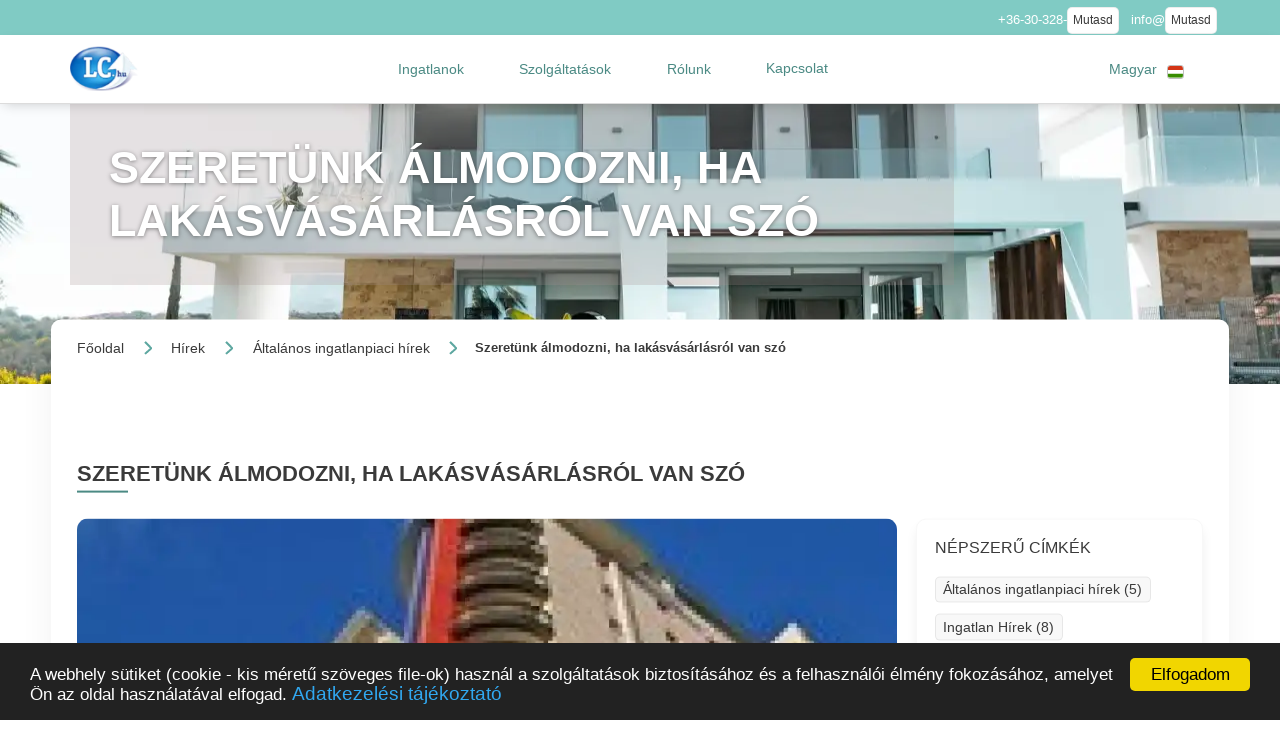

--- FILE ---
content_type: text/html; charset=UTF-8
request_url: https://www.ujepitesu.hu/hirek/altalanos-ingatlanpiaci-hirek/szeretunk-almodozni-ha-lakasvasarlasrol-van-szo/1928
body_size: 11813
content:
<!DOCTYPE html>
<html lang="hu">
<head>
	<meta charset="utf-8">
	<meta content="width=device-width, initial-scale=1" name="viewport">
	<meta name="keywords" content="Eladó lakás, ingatlanárak, ingatlanpiac">
	<link rel="image_src" href="https://www.ujepitesu.hu/keptar/hirek/szeretunk-almodozni-ha-lakasvasarlasrol-van-szo.hv-1928-0-900.webp?1746246000">
	<meta property="og:image" content="https://www.ujepitesu.hu/keptar/hirek/szeretunk-almodozni-ha-lakasvasarlasrol-van-szo.hv-1928-0-900.webp?1746246000?ido=20260119105904">
	<meta property="og:image:alt" content="Lakásvásárlás">

	<meta property="og:title" content="Eladó lakást vásárolnék, de mennyiért tehetem ezt meg?">
	<meta property="og:site_name" content="Eladó lakást vásárolnék, de mennyiért tehetem ezt meg?">
	<meta property="og:type" content="article">
	<meta property="og:description" content="Eladó lakást vásárolnék, de mennyiért tehetem ezt meg?">
	<meta property="og:local" content="hu_HU">
	<meta property="og:url" content="https://www.ujepitesu.hu/hirek/altalanos-ingatlanpiaci-hirek/szeretunk-almodozni-ha-lakasvasarlasrol-van-szo/1928">
	<link rel="canonical" href="https://www.ujepitesu.hu/hirek/altalanos-ingatlanpiaci-hirek/szeretunk-almodozni-ha-lakasvasarlasrol-van-szo/1928">
	<title>Eladó lakást vásárolnék, de mennyiért tehetem ezt meg?</title>
	<meta name="description" content="Eladó lakást vásárolnék, de mennyiért tehetem ezt meg?">
	<link href="https://www.ujepitesu.hu/keptar/ikonok/miosz-favicon.gif" rel="icon" type="image/gif">
	<link href="https://www.ujepitesu.hu/keptar/ikonok/miosz-favicon.gif" rel="apple-touch-icon">
	<meta name="google-site-verification" content="3pffU8JNyMmmOdKb53sAzEbYyNgH6A21FKB2OE3hkoM" />
	<meta name="yandex-verification" content="e56778f0e87ee935" />

		<link id="webflowcss" href="https://www.ujepitesu.hu/zsolt/view/css/final-miosz.css" rel="stylesheet" type="text/css">
	<!-- Google tag (gtag.js) -->
	<script async src="https://www.googletagmanager.com/gtag/js?id=G-PF7REQ4HJK"></script>
	<script>
		window.dataLayer = window.dataLayer || [];
		function gtag(){dataLayer.push(arguments);}
		gtag('js', new Date());
		gtag('config', 'G-PF7REQ4HJK');
	</script>


			<script src="https://www.ujepitesu.hu/zsolt/view/js/jQuery-v3.5.1.js"></script>
	<script>
  (function(i,s,o,g,r,a,m){i['GoogleAnalyticsObject']=r;i[r]=i[r]||function(){
  (i[r].q=i[r].q||[]).push(arguments)},i[r].l=1*new Date();a=s.createElement(o),
  m=s.getElementsByTagName(o)[0];a.async=1;a.src=g;m.parentNode.insertBefore(a,m)
  })(window,document,'script','//www.google-analytics.com/analytics.js','ga');

  ga('create', 'UA-65233503-1', 'auto');
  ga('send', 'pageview');

</script>
<!--
<script>
!function(f,b,e,v,n,t,s)
{if(f.fbq)return;n=f.fbq=function(){n.callMethod?
n.callMethod.apply(n,arguments):n.queue.push(arguments)};
if(!f._fbq)f._fbq=n;n.push=n;n.loaded=!0;n.version='2.0';
n.queue=[];t=b.createElement(e);t.async=!0;
t.src=v;s=b.getElementsByTagName(e)[0];
s.parentNode.insertBefore(t,s)}(window,document,'script',
'https://connect.facebook.net/en_US/fbevents.js');
 fbq('init', '158417397907323'); 
fbq('track', 'PageView');
</script>
<noscript>
 <img height="1" width="1" 
src="https://www.facebook.com/tr?id=158417397907323&ev=PageView
&noscript=1"/>
</noscript>
-->
</head>

<body>



	<div class="section is--nav" id="top">
		<div class="nav__contact">
			<div class="container is--nav-contact">


					<span class="nav__contact-text is--white">
					+36-30-328-				</span>
				<button class="mutasd c-mutasd c-mutasd__text" onclick="Mutasd(this)" data-mit="+36-30-328-6789" data-konverzio="1" data-tipus="fejresztelshow" data-tel="1" title="Telefonszám megjelenítése">Mutasd</button>
					<span class="nav__contact-text is--white">
					info@				</span>
				<button class="mutasd c-mutasd c-mutasd__text" onclick="Mutasd(this)" data-mit="info@lakascentrum.hu" data-konverzio="1" data-tipus="fejreszmailshow" data-mail="1" title="E-mail cím megjelenítése">Mutasd</button>
				</div>


		</div>
		<div data-collapse="medium" data-animation="default" data-duration="400" role="banner" class="c-nav w-nav">
			<div class="container is--nav">
				<a href="https://www.ujepitesu.hu" aria-current="page" class="nav__logo w-nav-brand" onclick="deleteCookie('ajanlo');" title="www.ujepitesu.hu">
							<img src="https://www.ujepitesu.hu/keptar/logo/www-ujepitesu-hu.euj-0-0-200.webp" alt="www.ujepitesu.hu" title="www.ujepitesu.hu" class="nav__logo-img" loading="eager">
								</a>

								<nav class="nav-menu w-nav-menu">
					<div data-hover="1" data-delay="0" class="nav__dropdown w-dropdown">
						<div class="nav__drop-toggle is--mob w-dropdown-toggle">
							<div class="dd__icon w-icon-dropdown-toggle"></div>
							<div title="Ingatlan ajánlatok keresése">Ingatlanok</div>
							<div class="nav__drop_stroke"></div>
						</div>
						<nav class="nav__drop-list is--mob w-dropdown-list">
							<div class="nav__drop-list-content">
								<div class="container">
									<div class="c-drop-list">
										<div class="c-drop-list__item is--head">
											<div class="text-medium is--blue">Ingatlanok</div>
										</div>

																	<div class="c-drop-list__item is--card">
											<a href="https://www.ujepitesu.hu/keres-projekt/uj-epitesu-projektek" class="c-drop-list__card w-inline-block" title="Új építésű lakás, új építésű családi ház keresése">
												<div class="c-card__content">
													<div class="c-card__img-wrap">
														<img src="https://www.ujepitesu.hu/keptar/ikonok/ujepitesu-projekt-kereso.svg?svg_color=rgba(93,167,160,1)" loading="lazy" alt="Új építésű projekt kereső" title="Új építésű projekt kereső" class="c-card__img" />
													</div>
													<div class="c-card__text">Új építésű projekt kereső</div>
												</div>
											</a>
										</div>
							
										<div class="c-drop-list__item is--card">
											<a href="https://www.ujepitesu.hu/keres-szavas/szabadszavas-kereso" class="c-drop-list__card w-inline-block" title="Szabadszavas kereső">
												<div class="c-card__content">
													<div class="c-card__img-wrap">
														<img src="https://www.ujepitesu.hu/keptar/ikonok/Szabadszavas-kereso.svg?svg_color=rgba(93,167,160,1)" loading="lazy" alt="Szabadszavas kereső" title="Szabadszavas kereső" class="c-card__img" />
													</div>
													<div class="c-card__text">Szabadszavas kereső</div>
												</div>
											</a>
										</div>
							
										<div class="c-drop-list__item is--card">
											<a href="https://www.ujepitesu.hu/ujepitesu-projektek-listaja/uj-epitesu-ingatlanok" class="c-drop-list__card w-inline-block" title="ÚJ ÉPÍTÉSŰ PROJEKTEK">
												<div class="c-card__content">
													<div class="c-card__img-wrap">
														<img src="https://www.ujepitesu.hu/keptar/ikonok/ujepitesu-projektek-listaja.svg?svg_color=rgba(93,167,160,1)" loading="lazy" alt="Új építésű projektek listája" title="Új építésű projektek listája" class="c-card__img" />
													</div>
													<div class="c-card__text">Új építésű projektek listája</div>
												</div>
											</a>
										</div>
																</div>
								</div>
							</div>
						</nav>
					</div>
					<div data-hover="1" data-delay="0" class="nav__dropdown w-dropdown">
						<div class="nav__drop-toggle is--mob w-dropdown-toggle">
							<div class="dd__icon w-icon-dropdown-toggle"></div>
							<div title="Cégünk szolgáltatásai">Szolgáltatások</div>
							<div class="nav__drop_stroke"></div>
						</div>
						<nav class="nav__drop-list is--mob w-dropdown-list">
							<div class="nav__drop-list-content">
								<div class="container">
									<div class="c-drop-list">
										<div class="c-drop-list__item is--head">
											<div class="text-medium is--blue">Szolgáltatások</div>
										</div>
																	<div class="c-drop-list__item is--card">
											<a href="https://www.ujepitesu.hu" class="c-drop-list__card w-inline-block" title="Vissza a kezdőlapra">
												<div class="c-card__content">
													<div class="c-card__img-wrap">
														<img src="https://www.ujepitesu.hu/keptar/ikonok/Irodám-szolgaltatasai.svg?svg_color=rgba(93,167,160,1)" loading="lazy" alt="Nyitóoldal" title="Nyitóoldal" class="c-card__img" />
													</div>
													<div class="c-card__text">Nyitóoldal</div>
												</div>
											</a>
										</div>
																	<div class="c-drop-list__item is--card">
											<a href="https://www.ujepitesu.hu/hitelkalkulator/uj-epitesu-hitelkalkulator" class="c-drop-list__card w-inline-block" title="Hitelkalkulátor">
												<div class="c-card__content">
													<div class="c-card__img-wrap">
														<img src="https://www.ujepitesu.hu/keptar/ikonok/hitelkalkulator.svg?svg_color=rgba(93,167,160,1)" loading="lazy" alt="Hitelkalkulátor" title="Hitelkalkulátor" class="c-card__img" />
													</div>
													<div class="c-card__text">Hitelkalkulátor</div>
												</div>
											</a>
										</div>
																	<div class="c-drop-list__item is--card">
											<a href="https://www.ujepitesu.hu/hirdetes-feladas/uj-epitesu-ingatlan-rogzitese" class="c-drop-list__card w-inline-block" title="ÚJ ÉPÍTÉSŰ INGATLAN rögzítése">
												<div class="c-card__content">
													<div class="c-card__img-wrap">
														<img src="https://www.ujepitesu.hu/keptar/ikonok/Hirdetés-feladas.svg?svg_color=rgba(93,167,160,1)" loading="lazy" alt="Új építésű ingatlan rögzítése" title="Új építésű ingatlan rögzítése" class="c-card__img" />
													</div>
													<div class="c-card__text">Új építésű ingatlan rögzítése</div>
												</div>
											</a>
										</div>
																</div>
								</div>
							</div>
						</nav>
					</div>
					<div data-hover="1" data-delay="0" class="nav__dropdown w-dropdown">
						<div class="nav__drop-toggle is--mob w-dropdown-toggle">
							<div class="dd__icon w-icon-dropdown-toggle"></div>
							<div>Rólunk</div>
							<div class="nav__drop_stroke"></div>
						</div>
						<nav class="nav__drop-list is--mob w-dropdown-list">
							<div class="nav__drop-list-content">
								<div class="container">
									<div class="c-drop-list">
										<div class="c-drop-list__item is--head">
											<div class="text-medium is--blue">Rólunk</div>
										</div>

																	<div class="c-drop-list__item is--card">
											<a href="https://www.ujepitesu.hu/rolunk/uj-epitesu-ingatlanok" class="c-drop-list__card w-inline-block" title="RÓLUNK">
												<div class="c-card__content">
													<div class="c-card__img-wrap">
														<img src="https://www.ujepitesu.hu/keptar/ikonok/Rólunk.svg?svg_color=rgba(93,167,160,1)" loading="lazy" alt="Rólunk" title="Rólunk" class="c-card__img" />
													</div>
													<div class="c-card__text">Rólunk</div>
												</div>
											</a>
										</div>
																	<div class="c-drop-list__item is--card">
											<a href="https://www.ujepitesu.hu/adatkezeles/adatkezelesi-tajekoztatok" class="c-drop-list__card w-inline-block" title="Adatkezelés">
												<div class="c-card__content">
													<div class="c-card__img-wrap">
														<img src="https://www.ujepitesu.hu/keptar/ikonok/Adatvedelem.svg?svg_color=rgba(93,167,160,1)" loading="lazy" alt="Adatkezelés" title="Adatkezelés" class="c-card__img" />
													</div>
													<div class="c-card__text">Adatkezelés</div>
												</div>
											</a>
										</div>
																</div>
								</div>
							</div>
						</nav>
					</div>

					<div data-hover="1" data-delay="0" class="nav__dropdown w-dropdown">
						<div class="nav__drop-toggle w-dropdown-toggle">
							<div class="dd__icon w-icon-dropdown-toggle"></div>
							<a href="https://www.ujepitesu.hu/kapcsolat/kapcsolat"  title="Kapcsolatfelvétel">
								<div>Kapcsolat</div>
							</a>
							<div class="nav__drop_stroke"></div>
						</div>
						<nav>
						</nav>
					</div>
							</nav>
	<style>
	#google_translate_element {
		display: none !important;
	}
	.goog-te-banner-frame{
		display:none !important
	}
	body{
		top: 0px !important;
		position: static !important;
	}
	</style>
	<div id="google_translate_element"></div>
	<div class="nav__lang" id="lang_toggle">
		<div data-hover="1" data-delay="150" class="nav__lang-drop w-dropdown">
			<div class="nav__lang-drop-toggle w-dropdown-toggle">
				<div class="dd__icon w-icon-dropdown-toggle"></div>
				<div class="lang-text">Magyar</div>
				<img src="https://www.ujepitesu.hu/keptar/zaszlok/flag-hungary.svg" loading="eager" alt="Magyar zászló" title="Magyar zászló" class="lang__flag-img" />
			</div>
			<nav class="lang__drop-list w-dropdown-list" id="lang_list">
					<span class="lang__drop_item w-inline-block" data-lang="en" title="English">
							<span class="lang-text">English</span>
					<img src="https://www.ujepitesu.hu/keptar/zaszlok/flag-england.svg" loading="lazy" alt="English zászló" title="English zászló" class="lang__flag-img" />
				</span>
					<span class="lang__drop_item w-inline-block" data-lang="de" title="Deutsch">
							<span class="lang-text">Deutsch</span>
					<img src="https://www.ujepitesu.hu/keptar/zaszlok/flag-germany.svg" loading="lazy" alt="Deutsch zászló" title="Deutsch zászló" class="lang__flag-img" />
				</span>
					<span class="lang__drop_item w-inline-block" data-lang="es" title="Español">
							<span class="lang-text">Español</span>
					<img src="https://www.ujepitesu.hu/keptar/zaszlok/flag-spanish.svg" loading="lazy" alt="Español zászló" title="Español zászló" class="lang__flag-img" />
				</span>
					<span class="lang__drop_item w-inline-block" data-lang="sk" title="Slovaški">
							<span class="lang-text">Slovaški</span>
					<img src="https://www.ujepitesu.hu/keptar/zaszlok/flag-slovak.svg" loading="lazy" alt="Slovaški zászló" title="Slovaški zászló" class="lang__flag-img" />
				</span>
					<span class="lang__drop_item w-inline-block" data-lang="ro" title="Română">
							<span class="lang-text">Română</span>
					<img src="https://www.ujepitesu.hu/keptar/zaszlok/flag-romania.svg" loading="lazy" alt="Română zászló" title="Română zászló" class="lang__flag-img" />
				</span>
					<span class="lang__drop_item w-inline-block" data-lang="pl" title="Polski">
							<span class="lang-text">Polski</span>
					<img src="https://www.ujepitesu.hu/keptar/zaszlok/flag-polish.svg" loading="lazy" alt="Polski zászló" title="Polski zászló" class="lang__flag-img" />
				</span>
					<span class="lang__drop_item w-inline-block" data-lang="hr" title="Hrvatski">
							<span class="lang-text">Hrvatski</span>
					<img src="https://www.ujepitesu.hu/keptar/zaszlok/flag-croatian.svg" loading="lazy" alt="Hrvatski zászló" title="Hrvatski zászló" class="lang__flag-img" />
				</span>
					<span class="lang__drop_item w-inline-block" data-lang="ru" title="Русский">
							<span class="lang-text">Русский</span>
					<img src="https://www.ujepitesu.hu/keptar/zaszlok/flag-russia.svg" loading="lazy" alt="Русский zászló" title="Русский zászló" class="lang__flag-img" />
				</span>
					<span class="lang__drop_item w-inline-block" data-lang="zh-CN" title="中国人">
							<span class="lang-text">中国人</span>
					<img src="https://www.ujepitesu.hu/keptar/zaszlok/flag-china.svg" loading="lazy" alt="中国人 zászló" title="中国人 zászló" class="lang__flag-img" />
				</span>
				</nav>
		</div>
	</div>
				<div class="menu-button w-nav-button">
					<div class="w-icon-nav-menu"></div>
				</div>
			</div>
		</div>
	</div>
	<style>

		@media screen and (min-width: 768px) and (max-width: 800px){
			.section.is--sub-hero {
				background-image: url("https://www.ujepitesu.hu/keptar/fejlec/www-ujepitesu-hu.fuj-0-0-800.webp");
				background-repeat: no-repeat;
			}
		}
		@media screen and (min-width: 801px) and (max-width: 960px){
			.section.is--sub-hero {
				background-image: url("https://www.ujepitesu.hu/keptar/fejlec/www-ujepitesu-hu.fuj-0-0-960.webp");
				background-repeat: no-repeat;
			}
		}
		@media screen and (min-width: 961px) and (max-width: 1024px){
			.section.is--sub-hero {
				background-image: url("https://www.ujepitesu.hu/keptar/fejlec/www-ujepitesu-hu.fuj-0-0-1024.webp");
				background-repeat: no-repeat;
			}
		}
		@media screen and (min-width: 1025px) and (max-width: 1280px){
			.section.is--sub-hero {
				background-image: url("https://www.ujepitesu.hu/keptar/fejlec/www-ujepitesu-hu.fuj-0-0-1280.webp");
				background-repeat: no-repeat;
			}
		}
		@media screen and (min-width: 1281px) and (max-width: 1600px){
			.section.is--sub-hero {
				background-image: url("https://www.ujepitesu.hu/keptar/fejlec/www-ujepitesu-hu.fuj-0-0-1600.webp");
				background-repeat: no-repeat;
			}
		}
		@media screen and (min-width: 1601px){
			.section.is--sub-hero {
				background-image: url("https://www.ujepitesu.hu/keptar/fejlec/www-ujepitesu-hu.fuj-0-0-1920.webp");
				background-repeat: no-repeat;
			}
		}


		.section.is--sub-hero .container {
			background-color: rgba(162,143,143,0.25);
		}
		.hero__h1 {
			color: rgba(255,255,255,1);
		}
	</style>
	<header class="section is--sub-hero">
		<div class="container">
			<h1 class="hero__h1">Szeretünk álmodozni, ha lakásvásárlásról van szó</h1>
		</div>
	</header>
	<div class="section is--sub-page">
		<div class="container is--sub-page">
			<div class="subpage is--no-tp">
							<div class="breadcrumb" >
					<a href="https://www.ujepitesu.hu" class="breadcrumb__link w-inline-block ">
							<span class="breadcrumb__link-text is--first">Főoldal</span>
											<img class="breadcrumb__arrow" src="https://www.ujepitesu.hu/keptar/ikonok/button-arrow.svg?svg_color=rgba(93,167,160,1)" loading="eager" alt="Nyíl">
										</a>
						<a href="https://www.ujepitesu.hu/hirek" class="breadcrumb__link w-inline-block ">
							<span class="breadcrumb__link-text ">Hírek</span>
											<img class="breadcrumb__arrow" src="https://www.ujepitesu.hu/keptar/ikonok/button-arrow.svg?svg_color=rgba(93,167,160,1)" loading="eager" alt="Nyíl">
										</a>
						<a href="https://www.ujepitesu.hu/hirek/altalanos-ingatlanpiaci-hirek/16" class="breadcrumb__link w-inline-block ">
							<span class="breadcrumb__link-text ">Általános ingatlanpiaci hírek</span>
											<img class="breadcrumb__arrow" src="https://www.ujepitesu.hu/keptar/ikonok/button-arrow.svg?svg_color=rgba(93,167,160,1)" loading="eager" alt="Nyíl">
										</a>
						<span class="breadcrumb__link w-inline-block w--current">
							<span class="breadcrumb__link-text ">Szeretünk álmodozni, ha lakásvásárlásról van szó</span>
										</span>
					</div>


<script type="application/ld+json">{
	"@context":"https://schema.org",
	"@type":"BreadcrumbList",
	"itemListElement":[
{
				"@type":"ListItem",
				"position":1,
				"item":{
					"@id":"https://www.ujepitesu.hu",
					"name":"Főoldal"
				}
			},{
				"@type":"ListItem",
				"position":2,
				"item":{
					"@id":"https://www.ujepitesu.hu/hirek",
					"name":"Hírek"
				}
			},{
				"@type":"ListItem",
				"position":3,
				"item":{
					"@id":"https://www.ujepitesu.hu/hirek/altalanos-ingatlanpiaci-hirek/16",
					"name":"Általános ingatlanpiaci hírek"
				}
			},{
				"@type":"ListItem",
				"position":4,
				"item":{
					"@id":"",
					"name":"Szeretünk álmodozni, ha lakásvásárlásról van szó"
				}
			}	]
}</script>
				<div class="section-title">
					<h3 class="section-title__text">Szeretünk álmodozni, ha lakásvásárlásról van szó</h3>
					<div class="section-title__underline"></div>
				</div>
				<div class="c-news-p">
					<div class="news-p__content-left-wrap">
						<div id="news-node-img" class="news-p__gallery" style="-webkit-box-ordinal-group: 2;-webkit-order: 1;-ms-flex-order: 1;order: 1;">
							<img loading="lazy" src="https://www.ujepitesu.hu/keptar/hirek/szeretunk-almodozni-ha-lakasvasarlasrol-van-szo.hv-1928-0-900.webp?1746246000" alt="Lakásvásárlás" title="Lakásvásárlás reális áron" class="news__img">
						</div>
						<div class="subpage__card" style="-webkit-box-ordinal-group: 4;-webkit-order: 3;-ms-flex-order: 3;order: 3;">
							<div class="text-small">2017-05-31 16:44:21</div>
							<div class="text-small"><b>Forrás: <a href="http://www.portfolio.hu/ingatlan/lakas/szeretunk_almodozni_ha_lakasvasarlasrol_van_szo.4.251941.html" target="_blank">www.portfolio.hu</a></b></div>
							<div class="is--article w-richtext">
								<br><p style="">40 millió forint az a maximális határ, amennyit még esetlegesen hajlandók vagyunk elkölteni egy közepes méretű lakásra, ezt azonban hitelfelvétel nélkül csak kevesen engedhetik meg maguknak - derül ki az Otthontérkép legfrissebb elemzéséből.&nbsp;</p><br><p><strong>Tízből négyen 25 millió forint alatt keresik az álomotthont</strong></p><p>A két-három szobás lakások átlagos méretűnek mondhatók, sőt, a három szobásak egy nagyvárosban már a nagyobbak közé tartoznak. Az Otthontérképen lakást keresők közül 8 százalék szeretné ezeket az otthonokat 12 millió forint alatt megvásárolni, míg 30 százalékuk maximum 25 millió forintot fizetne ki egy ekkora lakásért. Ennél valamivel többen - 35 százalék - gondolkodnak az eggyel magasabb, 25-40 milliós kategóriában, a keresők több mint negyede - 27 százalék - azonban 80 millió forintnál többet is adna egy új családi fészekért.</p><p>Bár a felmérés szerint a lakást keresők több mint negyede 80 millió forintot is kifizetne egy új otthonért, valójában ez csak azt mutatja meg, hogy a honlapon melyik ársávra keresnek a legtöbben. Elképzelhető, hogy kíváncsiságból sokan megnézik egy adott környék legdrágábban kínált házait, de fel sem merül, hogy abban az árkategóriában vásároljanak is. Az így kapott eredmények tehát csak nagyságrendileg mutatják meg, hogy az egyes lakástípusoknál melyek a legkeresettebb árkategóriák.</p><p>A két-három szobás lakások árát természetesen elhelyezkedésük is befolyásolja. A 12 millió forint alatti otthonokat jellemzően vidéken keresik, mivel Budapesten ekkora méretű ingatlant elvétve találni csak ezen az áron. A városokban leginkább a 12-25 millió forint közötti lakások népszerűek, míg Budapesten az érdeklődők 38 százaléka a 25 és 40 millió forint közötti, míg 35 százaléka a 40 millió forint feletti kategóriában is nézegetett lakást.</p><p style="text-align: center;"><img src="https://www.portfolio.hu/img/upload/2017/05/otthonterkep-20170530.png" alt="Szeretünk álmodozni, ha lakásvásárlásról van szó"><br>Forrás: Otthontérkép</p><p style="text-align: center;"><br></p><p>A közepes méretű lakások népszerűek a családalapítás előtt álló fiatalok körében is, akik sokszor a CSOK és a lakástakarékpénztár lehetőségeit kihasználva vennének lakást. A Bankmonitor számításai szerint egy 30 millió forintos új építésű ingatlan esetén például, ha a család jogosult a legmagasabb, 10+10 millió forintos támogatásra, és rendelkezik mondjuk 5 millió forint önrésszel, akkor a fennmaradó 15 millió forintot a következő konstrukciókkal törlesztheti:</p><p><img src="https://www.portfolio.hu/img/upload/2017/05/otthonterkep2-20170530.png" alt="Szeretünk álmodozni, ha lakásvásárlásról van szó"><br></p><p>Ebben az esetben lakástakarék nélkül az "olcsó" hitel és a "kiszámítható" hitel kezdőrészlete között csaknem 25 ezer forint a különbség, érdemes azonban a kamatok esetleges emelkedésére is felkészülni, így ami most drágábbnak tűnik, az tíz éves időtávon - ha idő közben megemelkednek a kamatok - akár olcsóbb konstrukciót is jelenthet.</p><p><br></p><p><br></p><p><br></p>							</div>
						</div>
					</div>

			<script type="application/ld+json">{
	"@context": "https://schema.org",
	"@type": "Article",
	"headline": "Szeretünk álmodozni, ha lakásvásárlásról van szó",
	"name": "Szeretünk álmodozni, ha lakásvásárlásról van szó",
	"url": "https://www.ujepitesu.hu/hirek/altalanos-ingatlanpiaci-hirek/szeretunk-almodozni-ha-lakasvasarlasrol-van-szo/1928",
	"articleSection": "Általános ingatlanpiaci hírek",
	"articleBody" : "40 millió forint az a maximális határ, amennyit még esetlegesen hajlandók vagyunk elkölteni egy közepes méretű lakásra, ezt azonban hitelfelvétel nélkül csak kevesen engedhetik meg maguknak - derül ki az Otthontérkép legfrissebb elemzéséből.&nbsp; Tízből négyen 25 millió forint alatt keresik az álomotthontA két-három szobás lakások átlagos méretűnek mondhatók, sőt, a három szobásak egy nagyvárosban már a nagyobbak közé tartoznak. Az Otthontérképen lakást keresők közül 8 százalék szeretné ezeket az otthonokat 12 millió forint alatt megvásárolni, míg 30 százalékuk maximum 25 millió forintot fizetne ki egy ekkora lakásért. Ennél valamivel többen - 35 százalék - gondolkodnak az eggyel magasabb, 25-40 milliós kategóriában, a keresők több mint negyede - 27 százalék - azonban 80 millió forintnál többet is adna egy új családi fészekért.Bár a felmérés szerint a lakást keresők több mint negyede 80 millió forintot is kifizetne egy új otthonért, valójában ez csak azt mutatja meg, hogy a honlapon melyik ársávra keresnek a legtöbben. Elképzelhető, hogy kíváncsiságból sokan megnézik egy adott környék legdrágábban kínált házait, de fel sem merül, hogy abban az árkategóriában vásároljanak is. Az így kapott eredmények tehát csak nagyságrendileg mutatják meg, hogy az egyes lakástípusoknál melyek a legkeresettebb árkategóriák.A két-három szobás lakások árát természetesen elhelyezkedésük is befolyásolja. A 12 millió forint alatti otthonokat jellemzően vidéken keresik, mivel Budapesten ekkora méretű ingatlant elvétve találni csak ezen az áron. A városokban leginkább a 12-25 millió forint közötti lakások népszerűek, míg Budapesten az érdeklődők 38 százaléka a 25 és 40 millió forint közötti, míg 35 százaléka a 40 millió forint feletti kategóriában is nézegetett lakást.Forrás: OtthontérképA közepes méretű lakások népszerűek a családalapítás előtt álló fiatalok körében is, akik sokszor a CSOK és a lakástakarékpénztár lehetőségeit kihasználva vennének lakást. A Bankmonitor számításai szerint egy 30 millió forintos új építésű ingatlan esetén például, ha a család jogosult a legmagasabb, 10+10 millió forintos támogatásra, és rendelkezik mondjuk 5 millió forint önrésszel, akkor a fennmaradó 15 millió forintot a következő konstrukciókkal törlesztheti:Ebben az esetben lakástakarék nélkül az 'olcsó' hitel és a 'kiszámítható' hitel kezdőrészlete között csaknem 25 ezer forint a különbség, érdemes azonban a kamatok esetleges emelkedésére is felkészülni, így ami most drágábbnak tűnik, az tíz éves időtávon - ha idő közben megemelkednek a kamatok - akár olcsóbb konstrukciót is jelenthet.",
	"image": "https://www.ujepitesu.hu/keptar/hirek/szeretunk-almodozni-ha-lakasvasarlasrol-van-szo.hv-1928-0-900.webp",
	"datePublished": "2017-05-31 16:44:21", 
	"author": {
		"@type": "Organization",
		"name": "www.ujepitesu.hu",
		"url": "https://www.ujepitesu.hu"
	}
}</script>

				<div class="news-p__content-right-wrap">
					<div class="subpage__card is--1-5em">
						<div class="text-medium">NÉPSZERŰ CÍMKÉK</div>
							<div class="news-lp__filters">
											<a class="news-lp__filter-item w-inline-block" href="https://www.ujepitesu.hu/hirek/altalanos-ingatlanpiaci-hirek/16">
									<div>Általános ingatlanpiaci hírek (5)</div>
								</a>
													<a class="news-lp__filter-item w-inline-block" href="https://www.ujepitesu.hu/hirek/ingatlan-hirek/5">
									<div>Ingatlan Hírek (8)</div>
								</a>
													<a class="news-lp__filter-item w-inline-block" href="https://www.ujepitesu.hu/hirek/uj-epitesu-ingatlanok/3">
									<div>Új építésű ingatlanok (2)</div>
								</a>
													<a class="news-lp__filter-item w-inline-block" href="https://www.ujepitesu.hu/hirek/jogi-ismeretek/18">
									<div>Jogi ismeretek (6)</div>
								</a>
													<a class="news-lp__filter-item w-inline-block" href="https://www.ujepitesu.hu/hirek/gazdasag/1">
									<div>Gazdaság (41)</div>
								</a>
													<a class="news-lp__filter-item w-inline-block" href="https://www.ujepitesu.hu/hirek/lakberendezes/12">
									<div>Lakberendezés (2)</div>
								</a>
												</div>
						</div>
						<div class="subpage__card" style="-webkit-box-ordinal-group: 3;-webkit-order: 2;-ms-flex-order: 2;order: 2;">
							<div class="text-medium">ÁLTALÁNOS INGATLANPIACI HÍREK</div>
							<div class="news-p__rec-news-wrap">
	

								<a class="news-p__item-wrap w-inline-block" href="https://www.ujepitesu.hu/hirek/altalanos-ingatlanpiaci-hirek/forradalmi-ujitas-elkeszult-budapest-interaktiv-ujlakasterkepe/2210">
									<div class="news-p__img-wrap">
										<img class="news-p__img" src="https://www.ujepitesu.hu/keptar/hirek/forradalmi-ujitas-elkeszult-budapest-interaktiv-ujlakasterkepe.hv-2210-0-450.webp" alt="Forradalmi újítás: elkészült Budapest interaktív újlakástérképe" title="Forradalmi újítás: elkészült Budapest interaktív újlakástérképe" loading="lazy"/>
									</div>
									<div class="news-p__content">
										<h6>Forradalmi újítás: elkészült Budapest interaktív újlakástérképe</h6>
										<div class="div__10"></div>
										<div>Az újlakás-piacon manapság szinte naponta jelentenek be újabb és újabb projekteket, ami még a piacot folyamatosan követő érdeklődőket is kihívás elé állítja. Erre kínál megoldást a Budapesti Lakáspiaci Riport elemző csapata által készített interaktív térkép, amely az eddigieknél sokkal átláthatóbban, negyedéves frissítésben mutatja be Budapest aktuális újlakás-kínálatát.&nbsp;</div>
									</div>
								</a>

		<script type="application/ld+json">{
	"@context": "https://schema.org",
	"@type": "Article",
	"headline": "Forradalmi újítás: elkészült Budapest interaktív újlakástérképe",
	"name": "Forradalmi újítás: elkészült Budapest interaktív újlakástérképe",
	"url": "https://www.ujepitesu.hu/hirek/altalanos-ingatlanpiaci-hirek/forradalmi-ujitas-elkeszult-budapest-interaktiv-ujlakasterkepe/2210",
	"articleSection": "Általános ingatlanpiaci hírek",
	"articleBody" : "Az újlakás-piacon manapság szinte naponta jelentenek be újabb és újabb projekteket, ami még a piacot folyamatosan követő érdeklődőket is kihívás elé állítja. Erre kínál megoldást a Budapesti Lakáspiaci Riport elemző csapata által készített interaktív térkép, amely az eddigieknél sokkal átláthatóbban, negyedéves frissítésben mutatja be Budapest aktuális újlakás-kínálatát.&nbsp;",
	"image": "https://www.ujepitesu.hu/keptar/hirek/forradalmi-ujitas-elkeszult-budapest-interaktiv-ujlakasterkepe.hv-2210-0-450.webp",
	"datePublished": "2018-03-19 15:54:42", 
	"author": {
		"@type": "Organization",
		"name": "www.ujepitesu.hu",
		"url": "https://www.ujepitesu.hu"
	}
}</script>


								<a class="news-p__item-wrap w-inline-block" href="https://www.ujepitesu.hu/hirek/altalanos-ingatlanpiaci-hirek/epitkezesi-lazban-eg-a-fovaros/1979">
									<div class="news-p__img-wrap">
										<img class="news-p__img" src="https://www.ujepitesu.hu/keptar/hirek/epitkezesi-lazban-eg-a-fovaros.hv-1979-0-450.webp" alt="Építkezési lázban ég a főváros" title="Építkezési lázban ég a főváros" loading="lazy"/>
									</div>
									<div class="news-p__content">
										<h6>Építkezési lázban ég a főváros</h6>
										<div class="div__10"></div>
										<div>Az idei év az új lakások éve lesz, hangzik el egyre többször a lakáspiaccal foglalkozó szakértők szájából. A fővárost járva egyre több helyen látunk bekerített területeket, ahol éppen valamelyik beruházó cég dolgozik legújabb lakásfejlesztésének megvalósításán. Még a kevésbé népszerű kerületekben is tucatszámra épülnek a lakások, a kedveltebb kerületekben pedig a következő években több ezer új lakást adhatnak át. Míg a válság évei alatt egy-két nagyobb beruházó jelentette a teljes piacot, addig mára a nagyok mellett ismét feltűntek a kisebb fejlesztők, így egyre nagyobb választékból szemezgethetnek a leendő vásárlók.&nbsp;</div>
									</div>
								</a>

		<script type="application/ld+json">{
	"@context": "https://schema.org",
	"@type": "Article",
	"headline": "Építkezési lázban ég a főváros",
	"name": "Építkezési lázban ég a főváros",
	"url": "https://www.ujepitesu.hu/hirek/altalanos-ingatlanpiaci-hirek/epitkezesi-lazban-eg-a-fovaros/1979",
	"articleSection": "Általános ingatlanpiaci hírek",
	"articleBody" : "Az idei év az új lakások éve lesz, hangzik el egyre többször a lakáspiaccal foglalkozó szakértők szájából. A fővárost járva egyre több helyen látunk bekerített területeket, ahol éppen valamelyik beruházó cég dolgozik legújabb lakásfejlesztésének megvalósításán. Még a kevésbé népszerű kerületekben is tucatszámra épülnek a lakások, a kedveltebb kerületekben pedig a következő években több ezer új lakást adhatnak át. Míg a válság évei alatt egy-két nagyobb beruházó jelentette a teljes piacot, addig mára a nagyok mellett ismét feltűntek a kisebb fejlesztők, így egyre nagyobb választékból szemezgethetnek a leendő vásárlók.&nbsp;",
	"image": "https://www.ujepitesu.hu/keptar/hirek/epitkezesi-lazban-eg-a-fovaros.hv-1979-0-450.webp",
	"datePublished": "2017-07-20 17:23:53", 
	"author": {
		"@type": "Organization",
		"name": "www.ujepitesu.hu",
		"url": "https://www.ujepitesu.hu"
	}
}</script>


								<a class="news-p__item-wrap w-inline-block" href="https://www.ujepitesu.hu/hirek/altalanos-ingatlanpiaci-hirek/egy-kezeden-megszamolhatod-hany-lakas-epult-a-sereghajto-megyeben/1954">
									<div class="news-p__img-wrap">
										<img class="news-p__img" src="https://www.ujepitesu.hu/keptar/hirek/egy-kezeden-megszamolhatod-hany-lakas-epult-a-sereghajto-megyeben.hv-1954-0-450.webp" alt="Egy kezeden megszámolhatod, hány lakás épült a sereghajtó megyében" title="Egy kezeden megszámolhatod, hány lakás épült a sereghajtó megyében" loading="lazy"/>
									</div>
									<div class="news-p__content">
										<h6>Egy kezeden megszámolhatod, hány lakás épült a sereghajtó megyében</h6>
										<div class="div__10"></div>
										<div>Továbbra is óriási különbségek jellemzik az magyarországi lakáspiacot, ami nemcsak az árakban, hanem a lakásépítések számában is tükröződik. Győr-Moson-Sopron megyében 11 új lakás jutott tízezer lakosra az első negyedévben, ez pedig messze a legjobb érték az összes megye és Budapest eredményeit nézve. Ez az országos 2,1 lakásos átlagnak az ötszöröse - derül ki az ingatlan.com legfrissebb elemzéséből&nbsp;</div>
									</div>
								</a>

		<script type="application/ld+json">{
	"@context": "https://schema.org",
	"@type": "Article",
	"headline": "Egy kezeden megszámolhatod, hány lakás épült a sereghajtó megyében",
	"name": "Egy kezeden megszámolhatod, hány lakás épült a sereghajtó megyében",
	"url": "https://www.ujepitesu.hu/hirek/altalanos-ingatlanpiaci-hirek/egy-kezeden-megszamolhatod-hany-lakas-epult-a-sereghajto-megyeben/1954",
	"articleSection": "Általános ingatlanpiaci hírek",
	"articleBody" : "Továbbra is óriási különbségek jellemzik az magyarországi lakáspiacot, ami nemcsak az árakban, hanem a lakásépítések számában is tükröződik. Győr-Moson-Sopron megyében 11 új lakás jutott tízezer lakosra az első negyedévben, ez pedig messze a legjobb érték az összes megye és Budapest eredményeit nézve. Ez az országos 2,1 lakásos átlagnak az ötszöröse - derül ki az ingatlan.com legfrissebb elemzéséből&nbsp;",
	"image": "https://www.ujepitesu.hu/keptar/hirek/egy-kezeden-megszamolhatod-hany-lakas-epult-a-sereghajto-megyeben.hv-1954-0-450.webp",
	"datePublished": "2017-06-28 16:50:47", 
	"author": {
		"@type": "Organization",
		"name": "www.ujepitesu.hu",
		"url": "https://www.ujepitesu.hu"
	}
}</script>


								<a class="news-p__item-wrap w-inline-block" href="https://www.ujepitesu.hu/hirek/altalanos-ingatlanpiaci-hirek/az-ingatlanszakma-nehezsegei-kihivasai-konnyebb-vagy-nehezebb-lesz-ezutan/1501">
									<div class="news-p__img-wrap">
										<img class="news-p__img" src="https://www.ujepitesu.hu/keptar/hirek/az-ingatlanszakma-nehezsegei-kihivasai-konnyebb-vagy-nehezebb-lesz-ezutan.hv-1501-0-450.webp" alt="Ingatlanközvetít?, ingatlan referens, ingatlanos, értékesít?" title="Az ingatlanszakma nehézségei, kihívásai - Könnyebb vagy nehezebb lesz ezután?" loading="lazy"/>
									</div>
									<div class="news-p__content">
										<h6>Az ingatlanszakma nehézségei, kihívásai - Könnyebb vagy nehezebb lesz ezután?</h6>
										<div class="div__10"></div>
										<div>Szak&eacute;rtők is &aacute;ll&iacute;tj&aacute;k, hogy az ingatlanos tranzakci&oacute;kn&aacute;l igen is fontos a k&ouml;zvet&iacute;tői jelenl&eacute;t. A szakma meg&iacute;t&eacute;l&eacute;se m&eacute;gsem j&oacute;, hangzott el egy &ndash; a k&ouml;zelm&uacute;ltban megrendezett - lak&aacute;sb&ouml;rz&eacute;n.</div>
									</div>
								</a>

		<script type="application/ld+json">{
	"@context": "https://schema.org",
	"@type": "Article",
	"headline": "Az ingatlanszakma nehézségei, kihívásai - Könnyebb vagy nehezebb lesz ezután?",
	"name": "Az ingatlanszakma nehézségei, kihívásai - Könnyebb vagy nehezebb lesz ezután?",
	"url": "https://www.ujepitesu.hu/hirek/altalanos-ingatlanpiaci-hirek/az-ingatlanszakma-nehezsegei-kihivasai-konnyebb-vagy-nehezebb-lesz-ezutan/1501",
	"articleSection": "Általános ingatlanpiaci hírek",
	"articleBody" : "Szak&eacute;rtők is &aacute;ll&iacute;tj&aacute;k, hogy az ingatlanos tranzakci&oacute;kn&aacute;l igen is fontos a k&ouml;zvet&iacute;tői jelenl&eacute;t. A szakma meg&iacute;t&eacute;l&eacute;se m&eacute;gsem j&oacute;, hangzott el egy &ndash; a k&ouml;zelm&uacute;ltban megrendezett - lak&aacute;sb&ouml;rz&eacute;n.",
	"image": "https://www.ujepitesu.hu/keptar/hirek/az-ingatlanszakma-nehezsegei-kihivasai-konnyebb-vagy-nehezebb-lesz-ezutan.hv-1501-0-450.webp",
	"datePublished": "2015-11-16 13:38:47", 
	"author": {
		"@type": "Organization",
		"name": "www.ujepitesu.hu",
		"url": "https://www.ujepitesu.hu"
	}
}</script>
							</div>
						</div>
					</div>
					<div class="subpage__card is--news-categories" style="-webkit-box-ordinal-group: 10000;-webkit-order: 9999;-ms-flex-order: 9999;order: 9999;">
						<div class="text-medium">NÉPSZERŰ CÍMKÉK</div>
						<div class="news-lp__filters">
									<a class="news-lp__filter-item w-inline-block" href="https://www.ujepitesu.hu/hirek/altalanos-ingatlanpiaci-hirek/16">
								<div>Általános ingatlanpiaci hírek (5)</div>
							</a>
											<a class="news-lp__filter-item w-inline-block" href="https://www.ujepitesu.hu/hirek/ingatlan-hirek/5">
								<div>Ingatlan Hírek (8)</div>
							</a>
											<a class="news-lp__filter-item w-inline-block" href="https://www.ujepitesu.hu/hirek/uj-epitesu-ingatlanok/3">
								<div>Új építésű ingatlanok (2)</div>
							</a>
											<a class="news-lp__filter-item w-inline-block" href="https://www.ujepitesu.hu/hirek/jogi-ismeretek/18">
								<div>Jogi ismeretek (6)</div>
							</a>
											<a class="news-lp__filter-item w-inline-block" href="https://www.ujepitesu.hu/hirek/gazdasag/1">
								<div>Gazdaság (41)</div>
							</a>
											<a class="news-lp__filter-item w-inline-block" href="https://www.ujepitesu.hu/hirek/lakberendezes/12">
								<div>Lakberendezés (2)</div>
							</a>
										</div>
					</div>
					<div class="subpage__card is--recommended-news" style="-webkit-box-ordinal-group: 3;-webkit-order: 2;-ms-flex-order: 2;order: 2;">
						<div class="text-medium">ÁLTALÁNOS INGATLANPIACI HÍREK</div>
						<div class="news-p__rec-news-wrap">
							<a class="news-p__item-wrap w-inline-block" href="https://www.ujepitesu.hu/hirek/altalanos-ingatlanpiaci-hirek/forradalmi-ujitas-elkeszult-budapest-interaktiv-ujlakasterkepe/2210">
								<div class="news-p__img-wrap">
									<img class="news-p__img" src="https://wpix.lc.hu/_v/images/hirek/hirkep_2018031915572820180319155728tO1m756.jpg" alt="Forradalmi újítás: elkészült Budapest interaktív újlakástérképe" title="Forradalmi újítás: elkészült Budapest interaktív újlakástérképe" loading="lazy"/>
								</div>
								<div class="news-p__content">
									<h6>Forradalmi újítás: elkészült Budapest interaktív újlakástérképe</h6>
									<div class="div__10"></div>
									<div>Az újlakás-piacon manapság szinte naponta jelentenek be újabb és újabb projekteket, ami még a piacot folyamatosan követő érdeklődőket is kihívás elé állítja. Erre kínál megoldást a Budapesti Lakáspiaci Riport elemző csapata által készített interaktív térkép, amely az eddigieknél sokkal átláthatóbban, negyedéves frissítésben mutatja be Budapest aktuális újlakás-kínálatát.&nbsp;</div>
								</div>
							</a>
										<a class="news-p__item-wrap w-inline-block" href="https://www.ujepitesu.hu/hirek/altalanos-ingatlanpiaci-hirek/epitkezesi-lazban-eg-a-fovaros/1979">
								<div class="news-p__img-wrap">
									<img class="news-p__img" src="https://wpix.lc.hu/_v/images/hirek/hirkep_2017072017253620170720172536m4V517.jpg" alt="Építkezési lázban ég a főváros" title="Építkezési lázban ég a főváros" loading="lazy"/>
								</div>
								<div class="news-p__content">
									<h6>Építkezési lázban ég a főváros</h6>
									<div class="div__10"></div>
									<div>Az idei év az új lakások éve lesz, hangzik el egyre többször a lakáspiaccal foglalkozó szakértők szájából. A fővárost járva egyre több helyen látunk bekerített területeket, ahol éppen valamelyik beruházó cég dolgozik legújabb lakásfejlesztésének megvalósításán. Még a kevésbé népszerű kerületekben is tucatszámra épülnek a lakások, a kedveltebb kerületekben pedig a következő években több ezer új lakást adhatnak át. Míg a válság évei alatt egy-két nagyobb beruházó jelentette a teljes piacot, addig mára a nagyok mellett ismét feltűntek a kisebb fejlesztők, így egyre nagyobb választékból szemezgethetnek a leendő vásárlók.&nbsp;</div>
								</div>
							</a>
										<a class="news-p__item-wrap w-inline-block" href="https://www.ujepitesu.hu/hirek/altalanos-ingatlanpiaci-hirek/egy-kezeden-megszamolhatod-hany-lakas-epult-a-sereghajto-megyeben/1954">
								<div class="news-p__img-wrap">
									<img class="news-p__img" src="https://wpix.lc.hu/_v/images/hirek/hirkep_2017062816530420170628165304h4GT032.jpg" alt="Egy kezeden megszámolhatod, hány lakás épült a sereghajtó megyében" title="Egy kezeden megszámolhatod, hány lakás épült a sereghajtó megyében" loading="lazy"/>
								</div>
								<div class="news-p__content">
									<h6>Egy kezeden megszámolhatod, hány lakás épült a sereghajtó megyében</h6>
									<div class="div__10"></div>
									<div>Továbbra is óriási különbségek jellemzik az magyarországi lakáspiacot, ami nemcsak az árakban, hanem a lakásépítések számában is tükröződik. Győr-Moson-Sopron megyében 11 új lakás jutott tízezer lakosra az első negyedévben, ez pedig messze a legjobb érték az összes megye és Budapest eredményeit nézve. Ez az országos 2,1 lakásos átlagnak az ötszöröse - derül ki az ingatlan.com legfrissebb elemzéséből&nbsp;</div>
								</div>
							</a>
										<a class="news-p__item-wrap w-inline-block" href="https://www.ujepitesu.hu/hirek/altalanos-ingatlanpiaci-hirek/az-ingatlanszakma-nehezsegei-kihivasai-konnyebb-vagy-nehezebb-lesz-ezutan/1501">
								<div class="news-p__img-wrap">
									<img class="news-p__img" src="https://wpix.lc.hu/_v/images/hirek/Ingatlan.jpg" alt="Ingatlanközvetít?, ingatlan referens, ingatlanos, értékesít?" title="" loading="lazy"/>
								</div>
								<div class="news-p__content">
									<h6>Az ingatlanszakma nehézségei, kihívásai - Könnyebb vagy nehezebb lesz ezután?</h6>
									<div class="div__10"></div>
									<div>Szak&eacute;rtők is &aacute;ll&iacute;tj&aacute;k, hogy az ingatlanos tranzakci&oacute;kn&aacute;l igen is fontos a k&ouml;zvet&iacute;tői jelenl&eacute;t. A szakma meg&iacute;t&eacute;l&eacute;se m&eacute;gsem j&oacute;, hangzott el egy &ndash; a k&ouml;zelm&uacute;ltban megrendezett - lak&aacute;sb&ouml;rz&eacute;n.</div>
								</div>
							</a>
						</div>
					</div>
				</div>
			</div>
		</div>
	</div>
	<div class="c-newsletter-subscription">
		<div class="list-watch__close" onclick="CloseHirlevelFeliratkozas()">
			<img src="https://www.ujepitesu.hu/keptar/ikonok/close.svg?svg_color=rgba(93,167,160,1)" loading="eager" alt="felugró ablak bezárása" class="list-watch__close-img" />
		</div>

		<div class="container is--listwatch">
			<div class="text-large">Hasznos információk lakáskeresőknek!</div>
			<div class="list-watch__content">
				<p>Heti egyszeri hírlevélben értesítjük aktuális lakáspiac helyzetről és alakulásáról.</p>
				<div class="list-watch__form w-form">
					<form id="HirlevelFeliratkozasUrlap" action="https://www.ujepitesu.hu/hirek/altalanos-ingatlanpiaci-hirek/szeretunk-almodozni-ha-lakasvasarlasrol-van-szo/1928" method="POST">
						<div class="list-watch__form-wrap w-row">
										<div class="list-watch__col w-col w-col-4">
								<input type="hidden" name="modal_send" value="12">
								<p class="is--list-watch__label">Név						</p>
								<input type="text" class="input-field w-input" maxlength="256" name="nev" placeholder="Az Ön neve" />
							</div>
										<div class="list-watch__col w-col w-col-4">
								<p class="is--list-watch__label">Email						*</p>
								<input type="email" class="input-field w-input" maxlength="256" name="email" placeholder="Az Ön email címe" required=""/>
							</div>
									</div>
									<label class="w-checkbox checkbox-field">
							<div class="w-checkbox-input w-checkbox-input--inputType-custom checkbox_btn"></div>
							<input type="checkbox" name="adatkezeles" required="" style="opacity:0;position:absolute;z-index:-1" />
							<span for="adatkezeles" class="checkbox_btn__label is--med w-form-label">*Adatkezelési tájékoztatót elfogadom</span>
						</label>
									<label class="w-checkbox checkbox-field">
							<div class="w-checkbox-input w-checkbox-input--inputType-custom checkbox_btn"></div>
							<input type="checkbox" name="dm_level" style="opacity:0;position:absolute;z-index:-1" />
							<span for="adatkezeles-2" class="checkbox_btn__label w-form-label">Hozzájárulok DM levelek küldéséhez</span>
						</label>
									<p class="text-small is--mb1-5em is--mt05em">
							Kérem, adja meg nevét és e-mail címét, hogy tájékoztatni tudjuk!<br>
							<i>Email címe megadásával hozzájárul, hogy hírleveleket kapjon.</i>
							<br><br><font color="red">*-gal jelölt mezők kitöltése kötelező!</font>
						</p>
						<input type="submit" value="Feliratkozom" class="btn__pri w-button" />
					</form>
				</div>
			</div>
		</div>
	</div>

	<div class="c-popup is--appointment-pop" id="message_hirlevel">
		<div class="popup__wrap">
			<div class="popup__close" onclick="closeModal('message_hirlevel')">
				<img src="https://www.ujepitesu.hu/keptar/ikonok/close.svg?svg_color=rgba(93,167,160,1)" loading="lazy" alt="felugró ablak bezárása" class="popup__close-img" />
			</div>
			<div class="popup__content">
				<div class="text-large">HIRLEVÉL FELIRATKOZÁS</div>
				<div class="popup__content-form">
					<div class="w-form" id="message_text">
						A $whattodo sikeres volt! A keresésben megadott paraméterek szerinti ingatlanajánlatokat küldeni fogjuk.
					</div>
				</div>
			</div>
		</div>
	</div>


<script src="https://www.ujepitesu.hu/zsolt/view/js/hirlevel-feliratkozas.js"></script>
<script>
		InitHirlevelFeliratkozas(30000);
</script>


<script>

</script>

	<a href="#top" class="c-to-top w-inline-block" title="Vissza az oldal elejére">
		<span>↑</span>
	</a>
	<style>
		.section.is--footer-large {
			background-color: rgba(128,203,196,1);
		}
		.nav__contact, .c-side-contact, div.lakasok thead {
			background-color: rgba(128,203,196,1) !important;
		}
		.nav__drop-toggle, .nav__lang-drop-toggle, .nav__drop-toggle a, .is--blue, .text-small.is--nav-link:hover, 
		.legal__item-icon, .print-icon, .prop-p__popup-link.is--prop-monitor-btn:hover, .prop-p__popup-link.is--appointment-btn:hover,
		.prop-p__popup-link.is--call-me-btn:hover, .c-mutasd:hover {
			color: rgba(75,138,132,1) !important;
		}
		.c-drop-list__item-line {
			background-color: rgba(75,138,132,1) !important;
			background-image: linear-gradient(to right, rgba(75,138,132,1) , white) !important;
		}
		.prop-search__btn, .prop-list__item-price, .section-title__underline, .text-tiny.is--price-label, 
		.div__line, .prop-p__type, .prop-lp__mobile-filters {
			background-color: rgba(75,138,132,1) !important;
			border-color: rgba(75,138,132,1) !important;
		}
		.input-field, .adv-filter__select-field, .w-input:focus, .w-select:focus, 
		.w-form-formradioinput--inputType-custom.w--redirected-checked, 
		.w-checkbox-input--inputType-custom.w--redirected-checked {
			border-color: rgba(75,138,132,1) !important;
		}
		.w-form-formradioinput--inputType-custom.w--redirected-focus, .w-checkbox-input--inputType-custom.w--redirected-focus {
			box-shadow: 0px 0px 3px 1px rgba(75,138,132,1) !important;
		}
		.w-checkbox-input--inputType-custom.w--redirected-checked {
			box-shadow: 0px 0px 3px 1px rgba(75,138,132,1) !important;
			background-color: rgba(75,138,132,1) !important;
		}
		.text-medium.is--prop-type, .text-medium.is--news-type, .text-small.is--prop-item.is--sale-p, 
		.news-lp__item-category, .news-lp__filter-item:focus, .privacy-link, .is--s-bold.is--prop-id, 
		.is--agent-email, .text-small.is--n-p-size {
			color: rgba(75,138,132,1) !important;
		}
		.prop-search__btn:hover {
			background-color: rgba(128,203,196,1) !important;
			border-color: rgba(128,203,196,1) !important;
		}
		.news-lp__filter-item:focus {
			border-color: rgba(128,203,196,1) !important;
		}
		.btn__pri {
			background-color: rgba(128,203,196,1) !important;
		}
		.is--search-warning {
			color: rgba(128,203,196,1) !important;
		}
		.btn__pri:hover, .btn__sec:hover {
			background-color: rgba(93,167,160,1) !important;
		}
		.btn__pri, .btn__sec {
			border-color: rgba(128,203,196,1) !important;
		}
		.prop-list__tabs-item.is--active, .prop-list__tabs-item:focus, .link-coll__tabs-item.is--active,
		.s-modal__tabs-link.w--current {
			color: rgba(75,138,132,1) !important;
			border-color: rgba(75,138,132,1) !important;
		}
		.carousel-nav, .c-to-top {
			color: rgba(128,203,196,1) !important;
			border-color: rgba(128,203,196,1) !important;
		}
		.list-paginator-navigation-wrapper a, .checkbox_btn__label.is--quantity, .prop-search__text-labels-counter {
			color: rgba(128,203,196,1) !important;
		}
		.checkbox-field.is--all-district {
			border-color: rgba(128,203,196,1) !important;
		}
		.section.is--footer-small {
			background-color: rgba(128,203,196,1);
		}
		.footer__link, .footer__title, .footer__copyright, .is--footer-small, .is--footer-large {
			color: rgba(255, 255, 255, 1.0);
		}
		.footer__divider {
			background-color: rgba(255, 255, 255, 1.0);
		}
		.footer-title  {
			color: rgba(255, 255, 255, 1.0) !important;
		}
		.c-link-block:hover {
			border-color: rgba(93,167,160,1) !important;
		}
	</style>
	<footer id="footer" class="section is--footer-large lazy-background" data-bg="">
		<div class="container is--footer-large">
			<div class="footer-large__content">
				<div class="w-row">
					<div class="w-col w-col-4 footer_contact"><br>
						<a href="https://www.ujepitesu.hu" class="footer_logo w-inline-block" onclick="deleteCookie('ajanlo');" title="www.ujepitesu.hu">
							<img src="https://www.ujepitesu.hu/keptar/logo/www-ujepitesu-hu.euj-0-0-200.webp" alt="www.ujepitesu.hu" class="footer__logo-img" loading="lazy">
						</a>
								<a href="https://www.ujepitesu.hu" class="footer__link notranslate" onclick="deleteCookie('ajanlo');" title="www.ujepitesu.hu">www.ujepitesu.hu</a>
						<div class="footer__link">
							<span>info@</span>
							<button class="mutasd c-mutasd c-mutasd__text mt--4px" onclick="Mutasd(this)" data-mit="info@lakascentrum.hu" data-konverzio="1" data-tipus="lablecmailshow" data-mail="1" title="E-mail cím megjelenítése">Mutasd</button>
						</div>
						<div class="footer__link">
							<span>+36-30-328-</span>
							<button class="mutasd c-mutasd c-mutasd__text mt--4px" onclick="Mutasd(this)" data-mit="+36-30-328-6789" data-konverzio="1" data-tipus="lablectelshow" data-tel="1" title="Telefonszám megjelenítése">Mutasd</button>
						</div>
					</div>
							<div class="w-col w-col-4"><br>
						<div class="footer__title">További kínálatunk</div>
											<div class="lablec-link">
								<a href="https://www.ujepitesu.hu/elado-ujepitesu-csaladi-haz" target="_blank" class="footer__link" rel="noopener noreferrer" title="Eladó új építésű családi ház ">- Eladó új építésű családi ház </a>
								<div class="alahuzas"></div>
							</div>
											<div class="lablec-link">
								<a href="https://www.ujepitesu.hu/elado-ujepitesu-csokra-alkalmas" target="_blank" class="footer__link" rel="noopener noreferrer" title="CSOKra alkalmas eladó új építésű ingatlanok">- CSOKra alkalmas eladó új építésű ingatlanok</a>
								<div class="alahuzas"></div>
							</div>
											<div class="lablec-link">
								<a href="https://www.ujepitesu.hu/elado-ujepitesu-tegla-es-panel" target="_blank" class="footer__link" rel="noopener noreferrer" title="Eladó új építésű társasházi lakások">- Eladó új építésű társasházi lakások</a>
								<div class="alahuzas"></div>
							</div>
											<div class="lablec-link">
								<a href="https://www.ujepitesu.hu/elado-ujepitesu-tegla-panel-es-csaladi-haz" target="_blank" class="footer__link" rel="noopener noreferrer" title="Eladó új építésű ingatlanok">- Eladó új építésű ingatlanok</a>
								<div class="alahuzas"></div>
							</div>
											<div class="lablec-link">
								<a href="https://www.ujepitesu.hu/elado-ujepitesu-teglalakas" target="_blank" class="footer__link" rel="noopener noreferrer" title="Eladó új építésű téglalakás">- Eladó új építésű téglalakás</a>
								<div class="alahuzas"></div>
							</div>
											<div class="lablec-link">
								<a href="https://www.ujepitesu.hu/elado-ujepitesu-teglalakas-60-mft-ig/budapest" target="_blank" class="footer__link" rel="noopener noreferrer" title="Új építésű lakások Budapesten 60 millió Ft-ig">- Új építésű lakások Budapesten 60 millió Ft-ig</a>
								<div class="alahuzas"></div>
							</div>
											<div class="lablec-link">
								<a href="https://www.ujepitesu.hu/elado-ujepitesu-teglalakas/angyalfold" target="_blank" class="footer__link" rel="noopener noreferrer" title="Eladó angyalföldi új lakások">- Eladó angyalföldi új lakások</a>
								<div class="alahuzas"></div>
							</div>
											<div class="lablec-link">
								<a href="https://www.ujepitesu.hu/elado-ujepitesu-teglalakas/budapest" target="_blank" class="footer__link" rel="noopener noreferrer" title="Eladó új építésű téglalakás Budapest">- Eladó új építésű téglalakás Budapest</a>
								<div class="alahuzas"></div>
							</div>
											<div class="lablec-link">
								<a href="https://www.ujepitesu.hu/elado-ujszeru" target="_blank" class="footer__link" rel="noopener noreferrer" title="Eladó újszerű ingatlanok">- Eladó újszerű ingatlanok</a>
								<div class="alahuzas"></div>
							</div>
										</div>
					</div>
							</div>
			</div>
			<div class="footer-title">
				<span>Újépítésű lakás, új építésű családi ház Budapesten, vidéken.</span>
			</div>
		</div>
	</footer>


	<footer id="footer_small" class="section is--footer-small">
		<div class="container is--footer-small">
			<div class="footer-small__content">
				<div class="lablec-link">
					<a href="/sitemap" class="footer__link is--small-footer" title="Oldaltérkép">Oldaltérkép</a>
					<div class="alahuzas"></div>
				</div>
				<div class="footer__divider"></div>
				<div class="lablec-link">
					<a href="/adatkezeles/adatkezelesi-tajekoztatok" class="footer__link is--small-footer" title="Adatkezelés">Adatkezelés</a>
					<div class="alahuzas"></div>
				</div>
					<div class="footer__divider"></div>
				<div class="lablec-link">
					<a href="/kapcsolat/kapcsolat" class="footer__link is--small-footer" title="Kapcsolat">Kapcsolat</a>
					<div class="alahuzas"></div>
				</div>

				<div class="footer__divider"></div>
				<div class="lablec-link">
					<a href="/impresszum" class="footer__link is--small-footer" title="Impresszum">Impresszum</a>
					<div class="alahuzas"></div>
				</div>

				<div class="footer__divider"></div>

				<div class="lablec-link">
					<a href="/link-banner" class="footer__link is--small-footer" title="Link és bannercsere">Link és bannercsere</a>
					<div class="alahuzas"></div>
				</div>

			</div>
			<p class="footer__copyright">Copyright © 2021. <a href="https://www.miosz.hu/ingatlan-nyilvantarto-szoftver/" target="_blank" rel="noopener noreferrer" title="Vár-Köz Kft. - Ingatlan nyilvántartó, ügyviteli és adminisztrációs szoftver">Vár-Köz Kft. - Ingatlan nyilvántartó, ügyviteli és adminisztrációs szoftver</a></p>
		</div>
	</footer>

	<div class="c-popup is--send-mail-pop" id="sendmail">
		<div class="popup__wrap">
			<div class="popup__close" onclick="closeModal('sendmail')">
				<img src="https://www.ujepitesu.hu/keptar/ikonok/close.svg" loading="lazy" alt="felugró ablak bezárása" class="popup__close-img" />
			</div>
			<div class="popup__content">
				<div class="text-large">KAPCSOLATFELVÉTEL</div>
				<div class="popup__content-form">
					<div class="w-form">
						<form id="mailkuldes" action="https://www.ujepitesu.hu/hirek/altalanos-ingatlanpiaci-hirek/szeretunk-almodozni-ha-lakasvasarlasrol-van-szo/1928">
							<div>Név</div>
							<div class="div__5"></div>
							<input type="hidden" value="Kapcsolatfelvétel" name="targy">
							<input type="hidden" name="cim" value="info@lakascentrum.hu">
							<input type="hidden" name="cimzett" value="www.ujepitesu.hu">
							<input type="hidden" name="url" value="https://www.ujepitesu.hu/hirek/altalanos-ingatlanpiaci-hirek/szeretunk-almodozni-ha-lakasvasarlasrol-van-szo/1928">
							<input type="text" class="popup__input w-input" maxlength="256" name="nev" required="" autocomplete="off" placeholder="Név" title="Név"/>
							<div>Email</div>
							<div class="div__5"></div>
							<input type="email" class="popup__input w-input" maxlength="256" name="email" required="" autocomplete="off" placeholder="Email" title="Email"/>
							<div>Telefonszám</div>
							<div class="div__5"></div>
							<input type="tel" class="popup__input w-input" maxlength="256" name="tel" required="" autocomplete="off" placeholder="Telfonszám" title="Telefonszám"/>
							<div>Üzenet szövege</div>
							<div class="div__5"></div>
							<textarea placeholder="Tisztelt www.ujepitesu.hu!

" maxlength="5000" name="uzenet" required="" class="popup__input-area w-input" rows="5" placeholder="Üzenet szövege" title="Üzenet szövege">Tisztelt www.ujepitesu.hu!

</textarea>
							<label class="w-checkbox popup__policy">
								<span class="w-checkbox-input w-checkbox-input--inputType-custom checkbox_btn"></span>
								<input type="checkbox" name="adatvedelem" required="" style="opacity:0;position:absolute;z-index:-1" />
								<span class="checkbox_btn__label w-form-label">Elfogadom az <a href="https://www.ujepitesu.hu/adatkezelesi-dokumentumok/az-ingatlaniroda-adatkezelesi-tajekoztatoja" class="privacy-link" target="_blank" rel="noopener noreferrer">Adatkezelési tájékoztatót</a></span>
							</label>
							<span onclick="mail('mailkuldes')" class="btn__pri w-button" >Küldés</span>
						</form>
						<br><br>
						<div class="w-form-done" id="mailkuldes-siker">
							<div>Az üzenetet sikeresen elküldtük!</div>
						</div>
						<div class="w-form-fail" id="mailkuldes-hiba">
							<div>Hiba történt!</div>
						</div>
					</div>
				</div>
			</div>
		</div>
	</div>
	<link id="customcss" href="https://www.ujepitesu.hu/zsolt/view/css/final-miosz-zsolt.css" rel="stylesheet" type="text/css">
	<script defer src="https://www.ujepitesu.hu/zsolt/view/js/webflow.js"></script>
	<script defer src="https://www.ujepitesu.hu/zsolt/view/js/zsolt.js"></script>
	<!-- [if lte IE 9]><script src="https://cdnjs.cloudflare.com/ajax/libs/placeholders/3.0.2/placeholders.min.js"></script><![endif] -->
	<script async src="https://www.ujepitesu.hu/zsolt/view/js/cookieconsent.min.js"></script>
	<script>!function(o,c){var n=c.documentElement,t=" w-mod-";n.className+=t+"js",("ontouchstart"in o||o.DocumentTouch&&c instanceof DocumentTouch)&&(n.className+=t+"touch")}(window,document);</script>
	<script>
		window.cookieconsent_options = {"message": "A webhely sütiket (cookie - kis méretű szöveges file-ok) használ a szolgáltatások biztosításához és a felhasználói élmény fokozásához, amelyet Ön az oldal használatával elfogad.", "dismiss": "Elfogadom", "learnMore": "Adatkezelési tájékoztató", "link": "https://www.ujepitesu.hu/adatkezeles", "theme": "dark-bottom"}; /*További infó */
	</script>
	<style>
		.cc_message { color: white; }
		::selection {background: #000000; color: #FFFFFF; text-shadow: none;}
		.lablec-link .alahuzas {
			background-image: linear-gradient(to right, rgba(255, 255, 255, 1.0) , transparent);
		}
	</style>
</body>
</html>


--- FILE ---
content_type: image/svg+xml
request_url: https://www.ujepitesu.hu/keptar/ikonok/close.svg?svg_color=rgba(93,167,160,1)
body_size: 164
content:
<svg width="20" height="20" viewBox="0 0 20 20" fill="none" xmlns="http://www.w3.org/2000/svg">
<path d="M18.1249 18.75C18.0426 18.7505 17.9611 18.7347 17.8849 18.7036C17.8088 18.6725 17.7395 18.6267 17.6811 18.5687L1.43112 2.31874C1.31343 2.20105 1.24731 2.04143 1.24731 1.87499C1.24731 1.70856 1.31343 1.54893 1.43112 1.43124C1.54881 1.31355 1.70843 1.24744 1.87487 1.24744C2.04131 1.24744 2.20093 1.31355 2.31862 1.43124L18.5686 17.6812C18.6272 17.7393 18.6737 17.8085 18.7054 17.8846C18.7372 17.9608 18.7535 18.0425 18.7535 18.125C18.7535 18.2075 18.7372 18.2892 18.7054 18.3654C18.6737 18.4415 18.6272 18.5106 18.5686 18.5687C18.5102 18.6267 18.441 18.6725 18.3648 18.7036C18.2887 18.7347 18.2071 18.7505 18.1249 18.75Z" fill="rgba(93,167,160,1)"/>
<path d="M1.87496 18.75C1.79271 18.7505 1.71117 18.7347 1.63502 18.7036C1.55887 18.6725 1.48961 18.6267 1.43121 18.5687C1.37263 18.5106 1.32614 18.4415 1.2944 18.3654C1.26267 18.2892 1.24634 18.2075 1.24634 18.125C1.24634 18.0425 1.26267 17.9608 1.2944 17.8846C1.32614 17.8085 1.37263 17.7393 1.43121 17.6812L17.6812 1.43124C17.7989 1.31355 17.9585 1.24744 18.125 1.24744C18.2914 1.24744 18.451 1.31355 18.5687 1.43124C18.6864 1.54893 18.7525 1.70856 18.7525 1.87499C18.7525 2.04143 18.6864 2.20105 18.5687 2.31874L2.31871 18.5687C2.26031 18.6267 2.19105 18.6725 2.1149 18.7036C2.03875 18.7347 1.95722 18.7505 1.87496 18.75Z" fill="rgba(93,167,160,1)"/>
</svg>


--- FILE ---
content_type: image/svg+xml
request_url: https://www.ujepitesu.hu/keptar/ikonok/button-arrow.svg?svg_color=rgba(93,167,160,1)
body_size: -188
content:
<svg width="8" height="14" viewBox="0 0 8 14" fill="none" xmlns="http://www.w3.org/2000/svg" class="c-link-block__icon">
<path d="M0.998047 1L6.93805 7C7.01827 7.2436 7.01827 7.50604 6.93805 7.74963L0.998047 13" stroke="rgba(93,167,160,1)" stroke-width="2" stroke-miterlimit="10"/>
</svg>


--- FILE ---
content_type: application/javascript
request_url: https://www.ujepitesu.hu/zsolt/view/js/hirlevel-feliratkozas.js
body_size: 513
content:
function InitHirlevelFeliratkozas(loadwindow_time){
	if(sessionStorage.getItem("hirlevel_feliratkozas") == "fixed"){
		CloseHirlevelFeliratkozas(); /* Ha egyszer már bezárta a felugrót, akkoe már ne nyiljon meg újra */
	} else {
		setTimeout(function(){
			var elem = document.getElementsByClassName("is--fixed");
			if(elem.length == 0){
				document.getElementsByClassName("c-newsletter-subscription")[0].classList.add("is--open");
			}
		},loadwindow_time);
	}
}

function openModal(melyik){
	document.getElementById(melyik).style.display = "block";
}
function closeModal(melyik){
	document.getElementById(melyik).style.display = "none";
}

function HirlevelFeliratkozas(){
	var url = window.location.origin + "/ajax/HirlevelFeliratkozas";
	var xhr = new XMLHttpRequest();
	var form = document.getElementById("HirlevelFeliratkozasUrlap");
	var data = new FormData(form);
	xhr.addEventListener('readystatechange', function(e) {
		if (xhr.readyState == 4 && xhr.status == 200) {
			openModal("message_hirlevel");
			document.getElementById("message_text").innerHTML = xhr.responseText;
			var cookie_text = "";
			if(typeof form.email !== 'undefined')
				cookie_text += form.email.value;
			if(typeof form.nev !== 'undefined')
				cookie_text += ","+form.nev.value;
			if(typeof form.tel !== 'undefined')
				cookie_text += ","+form.tel.value;
			document.cookie = "lc_hirlevel="+cookie_text+"; 0; path=/"; 
			document.getElementsByClassName("c-newsletter-subscription")[0].style.display = "none";
		} else if (xhr.readyState == 4 && xhr.status != 200) {
			/* Error. Inform the user */
		}
	});
	xhr.open("POST", url, true);
	xhr.send(data);
}

function CloseHirlevelFeliratkozas(){
	var elem = document.getElementsByClassName("c-newsletter-subscription");
	elem[0].classList.remove("is--open");
	elem[0].classList.add("is--fixed");
	elem[0].style.display = "table";
	elem[0].style.width = "100%";
	elem[0].style.position = "static";
	document.getElementsByClassName("list-watch__close")[0].style.display = "none";
	elem[0].classList.add("is--open");
	sessionStorage.setItem("hirlevel_feliratkozas", "fixed");
}

document.getElementById("HirlevelFeliratkozasUrlap").addEventListener("submit", function(event){
	event.preventDefault();
	HirlevelFeliratkozas();
});
